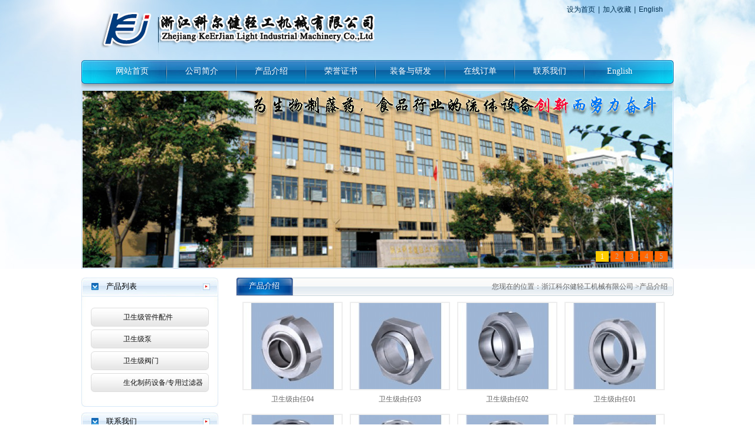

--- FILE ---
content_type: text/html; Charset=UTF-8
request_url: http://kjjx.com/products.asp?classid=754
body_size: 13846
content:

<!DOCTYPE html PUBLIC "-//W3C//DTD XHTML 1.0 Transitional//EN" "http://www.w3.org/TR/xhtml1/DTD/xhtml1-transitional.dtd">
<html xmlns="http://www.w3.org/1999/xhtml">
<head>

<meta http-equiv="Content-Type" content="text/html; charset=utf-8" />
<title>浙江科尔健轻工机械有限公司(原温州市科健轻工机械有限公司）|卫生级浓缩、提取、不锈钢罐槽、 卫生级不锈钢管件、卫生级球阀、卫生级蝶阀 、卡箍 、 三通、四通，温州卫生级不锈钢管件、卫生级球阀卫生级浓缩      </title>
<meta name="keywords" content="温州卫生级浓缩、提取、不锈钢罐槽、 温州卫生级不锈钢管件、卫生级球阀、卫生级蝶阀 、卡箍 、 三通、四通、卫生级不锈钢管件     " />
<meta name="description" content="浙江科尔健轻工机械有限公司(原温州市科健轻工机械有限公司）是生产卫生级浓缩、提取、不锈钢罐槽、 卫生级不锈钢管件、卫生级球阀、卫生级蝶阀 、卡箍 、 三通，四通      " />
<link href="css/css.css" rel="stylesheet" type="text/css" />
<script type="text/JavaScript" src="inc/sys.js"></script>
<script type="text/javascript" src="js/myfocus-2.0.4.min.js"></script>
</head>

<body>
<div class="top_bj">
<div class="b_width">
<div class="in_logo"><img src="images/logo.png" /></div>
<div class="in_t_r">
<div class="in_jrsc"><a href="#" onFocus="this.blur()" onclick="this.style.behavior='url(#default#homepage)'; 
this.setHomePage('http://www.kjjx.com ');">设为首页</a>|<a href="#" onFocus="this.blur()" onClick="window.external.AddFavorite(location.href,document.title)">加入收藏</a>|<a href="indexen.asp">English</a></div>
<div class="in_qq"></div>
</div>
</div>
<div class="in_mune">
<div class="mu_text">
<ul>
<li><a href="index.asp">网站首页</a></li>
<li><a href="about.asp">公司简介</a></li>
<li><a href="products.asp">产品介绍</a></li>
<li><a href="shfw.asp">荣誉证书</a></li>
<li><a href="ywjd.asp">装备与研发</a></li>
<li><a href="order.asp">在线订单</a></li>
<li><a href="contact.asp">联系我们</a></li>
<li style="background:none;"><a href="indexen.asp">English</a></li>
</ul>
</div>
</div>
<div class="in_banner">
<div id="boxID">
  <div class="loading"></div>
  <div class="pic">
  	<ul>
 
        <li><img src="uploadfile/honor/2014052020320021227.jpg" thumb="" alt="" text="" /></li>
 
        <li><img src="uploadfile/honor/2014051106145794597.jpg" thumb="" alt="" text="" /></li>
 
        <li><img src="uploadfile/honor/2014052020322660523.jpg" thumb="" alt="" text="" /></li>
 
        <li><img src="uploadfile/honor/2014051106154375696.jpg" thumb="" alt="" text="" /></li>
 
        <li><img src="uploadfile/honor/2014051106151719022.jpg" thumb="" alt="" text="" /></li>

  	</ul>
  </div>
</div>
<script type="text/javascript">
myFocus.set({
    id:'boxID',
    pattern:'mF_ladyQ',
    time:3,
    trigger:'click',
    width:1000,
    height:300,
    txtHeight:'0'
});
</script>

</div>
<div class="clear"></div></div>
<div class="nr_bk">
<div class="in_left">
<div class="left_t">产品列表</div>
<div class="left_z">
<div class="left_xl">
<ul>
<DIV id=left_prolist>
            
<DIV id=plist630ss>
 <li><A id=cls630 onMouseOver="subClsDo('plist630',0)" onMouseOut="subClsDo('plist630',1)"  href="products.asp?classid=754" title="卫生级管件配件">卫生级管件配件</a></li>
</DIV> 
<DIV id=plist630 onmouseover=subClsDo(this.id,0); onmouseout=subClsDo(this.id,1);>
			 
	 <DIV>
 	 <DL><DT class="left_xl1"><A href="products.asp?classid=757" title="卫生级管配件">&nbsp;&nbsp;卫生级管配件</a></DT></DL></DIV>
   
	 <DIV>
 	 <DL><DT class="left_xl1"><A href="products.asp?classid=759" title="卡箍、管支架">&nbsp;&nbsp;卡箍、管支架</a></DT></DL></DIV>
   
	 <DIV>
 	 <DL><DT class="left_xl1"><A href="products.asp?classid=760" title="人孔">&nbsp;&nbsp;人孔</a></DT></DL></DIV>
   
	 <DIV>
 	 <DL><DT class="left_xl1"><A href="products.asp?classid=761" title="视镜">&nbsp;&nbsp;视镜</a></DT></DL></DIV>
   
	 <DIV>
 	 <DL><DT class="left_xl1"><A href="products.asp?classid=763" title="清洗球">&nbsp;&nbsp;清洗球</a></DT></DL></DIV>
   
	 <DIV>
 	 <DL><DT class="left_xl1"><A href="products.asp?classid=764" title="由任螺母">&nbsp;&nbsp;由任螺母</a></DT></DL></DIV>
   
	 <DIV>
 	 <DL><DT class="left_xl1"><A href="products.asp?classid=765" title="法兰">&nbsp;&nbsp;法兰</a></DT></DL></DIV>
   
	 <DIV>
 	 <DL><DT class="left_xl1"><A href="products.asp?classid=758" title="接头">&nbsp;&nbsp;接头</a></DT></DL></DIV>
  
</DIV>           

            
<DIV id=plist631ss>
 <li><A id=cls631 onMouseOver="subClsDo('plist631',0)" onMouseOut="subClsDo('plist631',1)"  href="products.asp?classid=746" title="卫生级泵">卫生级泵</a></li>
</DIV> 
<DIV id=plist631 onmouseover=subClsDo(this.id,0); onmouseout=subClsDo(this.id,1);>
			 
	 <DIV>
 	 <DL><DT class="left_xl1"><A href="products.asp?classid=766" title="离心泵">&nbsp;&nbsp;离心泵</a></DT></DL></DIV>
   
	 <DIV>
 	 <DL><DT class="left_xl1"><A href="products.asp?classid=767" title="卫生凸轮泵（转子泵）">&nbsp;&nbsp;卫生凸轮泵（转子泵）</a></DT></DL></DIV>
   
	 <DIV>
 	 <DL><DT class="left_xl1"><A href="products.asp?classid=768" title="自吸泵（CIP泵）">&nbsp;&nbsp;自吸泵（CIP泵）</a></DT></DL></DIV>
   
	 <DIV>
 	 <DL><DT class="left_xl1"><A href="products.asp?classid=769" title="混合器（混合泵）">&nbsp;&nbsp;混合器（混合泵）</a></DT></DL></DIV>
  
</DIV>           

            
<DIV id=plist632ss>
 <li><A id=cls632 onMouseOver="subClsDo('plist632',0)" onMouseOut="subClsDo('plist632',1)"  href="products.asp?classid=727" title="卫生级阀门">卫生级阀门</a></li>
</DIV> 
<DIV id=plist632 onmouseover=subClsDo(this.id,0); onmouseout=subClsDo(this.id,1);>
			
</DIV>           

            
<DIV id=plist633ss>
 <li><A id=cls633 onMouseOver="subClsDo('plist633',0)" onMouseOut="subClsDo('plist633',1)"  href="products.asp?classid=726" title="生化制药设备/专用过滤器">生化制药设备/专用过滤器</a></li>
</DIV> 
<DIV id=plist633 onmouseover=subClsDo(this.id,0); onmouseout=subClsDo(this.id,1);>
			
</DIV>           

            
<DIV class=clear></DIV>
</DIV>
<SCRIPT type=text/javascript>

var prolist_mode=0; //二级菜单显示模式，0：鼠标经过显示; 1：直接显示
var prolist_kepsub=1; //显示当前系列的子系列; 0：否; 1：是
var prolist=document.getElementById("left_prolist");
var nowcls="";
var runcount;
var delay=500; //自动消失的时间

function hiddenAll(clsid)
{
    if (prolist_mode==1) return;
    var tmp="";
	var subdiv=prolist.getElementsByTagName("div");
    for (var i=0;i<subdiv.length;i++)
    {
        if ( /^plist\d+$/.test(subdiv[i].id) ) subdiv[i].style.display="none";    
    }
    keepNowCls(clsid);
}

function keepNowCls(clsid)
{
    if (prolist_kepsub==0) return;
    var clslink=document.getElementById("cls"+nowcls);
    var fid=(clslink)?clslink.rel:0;
    fid=(/^[1-9]\d*$/.test(fid))?fid:0;
    if (clsid!=nowcls && clsid!=fid) return;
    clearTimeout(runcount);
    var panel=document.getElementById("plist"+clsid);
    if (panel){panel.style.display="block"; return;}
    //如果当前系列是二级系列
    panel=document.getElementById("plist"+fid);
    if (panel){panel.style.display="block"; return;}
}

function keepMenu(objID){ clearTimeout(runcount); }

function subClsDo(objID,key)
{
    var clsid=objID.replace(/^plist/i,"")
    if (key==0) {
        clearTimeout(runcount);    
        hiddenAll(nowcls);
		var obj=document.getElementById(objID);
		
        if (obj) obj.style.display="block";
		document.getElementById(objID+"ss").className="ab_zw_l_mlb";
		

    }
    if (key==1) {
        if (prolist_mode==1) return;
			
        runcount=setTimeout("var obj=document.getElementById('"+objID+"');if (obj) obj.style.display=\"none\"",delay);
		document.getElementById(objID+"ss").className="ab_zw_l_mla";
        keepNowCls(clsid);
		
    }
}

hiddenAll(nowcls);
//highNowCls(nowcls);
//
</SCRIPT>
</ul>
</div>
</div>
<div class="left_f"></div>
<div class="left_kb"></div>
<div class="left_t">联系我们</div>
<div class="left_z">
<div class="left_con">
浙江科尔健轻工机械有限公司 <br />
地址:温州市滨海园区滨海二道588号（<span style="white-space:normal;">十路交叉口）</span><br />
&nbsp;电话:0577-86825832　　86821832&nbsp;&nbsp; <br />
传真:0577-86838877 <br />
网址:http://www.kjjx.com <br />
E-mail：<a href="mailto:webmaster@kjjx.com">webmaster@kjjx.com</a> <br />
</div>
</div>
<div class="left_f"></div>
</div>
<div class="in_right">
<div class="in_about">
<div class="wz_a">产品介绍</div><div class="wz_b">您现在的位置：<a href="index.asp">浙江科尔健轻工机械有限公司</a>&nbsp;&gt;产品介绍</div>
</div>
<div class="ab_wz">
<div class="cp_zs">
<ul>
 
<li><a href="products_show.asp?classid=764&id=5155" title="卫生级由任04" ><img src="pic/20145307391044380_s.gif" width="166" height="146" alt="卫生级由任04"/></a><br />
<a href="products_show.asp?classid=764&id=5155" title="卫生级由任04">卫生级由任04</a></li>
  
<li><a href="products_show.asp?classid=764&id=5154" title="卫生级由任03" ><img src="pic/20145307391036619_s.gif" width="166" height="146" alt="卫生级由任03"/></a><br />
<a href="products_show.asp?classid=764&id=5154" title="卫生级由任03">卫生级由任03</a></li>
  
<li><a href="products_show.asp?classid=764&id=5153" title="卫生级由任02" ><img src="pic/20145307391014108_s.gif" width="166" height="146" alt="卫生级由任02"/></a><br />
<a href="products_show.asp?classid=764&id=5153" title="卫生级由任02">卫生级由任02</a></li>
  
<li><a href="products_show.asp?classid=764&id=5152" title="卫生级由任01" ><img src="pic/20145307391035603_s.gif" width="166" height="146" alt="卫生级由任01"/></a><br />
<a href="products_show.asp?classid=764&id=5152" title="卫生级由任01">卫生级由任01</a></li>
  
<li><a href="products_show.asp?classid=757&id=5151" title="卫生级焊接快装大小头03" ><img src="pic/2014530739981899_s.gif" width="166" height="146" alt="卫生级焊接快装大小头03"/></a><br />
<a href="products_show.asp?classid=757&id=5151" title="卫生级焊接快装大小头03">卫生级焊接快装大小头03</a></li>
  
<li><a href="products_show.asp?classid=757&id=5150" title="卫生级焊接快装大小头02" ><img src="pic/2014530739919272_s.gif" width="166" height="146" alt="卫生级焊接快装大小头02"/></a><br />
<a href="products_show.asp?classid=757&id=5150" title="卫生级焊接快装大小头02">卫生级焊接快装大小头02</a></li>
  
<li><a href="products_show.asp?classid=757&id=5149" title="卫生级焊接快装大小头01" ><img src="pic/2014530739919004_s.gif" width="166" height="146" alt="卫生级焊接快装大小头01"/></a><br />
<a href="products_show.asp?classid=757&id=5149" title="卫生级焊接快装大小头01">卫生级焊接快装大小头01</a></li>
  
<li><a href="products_show.asp?classid=757&id=5148" title="卫生级焊接弯头06" ><img src="pic/2014530739961766_s.gif" width="166" height="146" alt="卫生级焊接弯头06"/></a><br />
<a href="products_show.asp?classid=757&id=5148" title="卫生级焊接弯头06">卫生级焊接弯头06</a></li>
  
<li><a href="products_show.asp?classid=757&id=5147" title="卫生级焊接弯头05" ><img src="pic/2014530739911413_s.gif" width="166" height="146" alt="卫生级焊接弯头05"/></a><br />
<a href="products_show.asp?classid=757&id=5147" title="卫生级焊接弯头05">卫生级焊接弯头05</a></li>
  
<li><a href="products_show.asp?classid=757&id=5146" title="卫生级焊接弯头04" ><img src="pic/2014530739970855_s.gif" width="166" height="146" alt="卫生级焊接弯头04"/></a><br />
<a href="products_show.asp?classid=757&id=5146" title="卫生级焊接弯头04">卫生级焊接弯头04</a></li>
  
<li><a href="products_show.asp?classid=757&id=5145" title="卫生级焊接弯头03" ><img src="pic/2014530739999947_s.gif" width="166" height="146" alt="卫生级焊接弯头03"/></a><br />
<a href="products_show.asp?classid=757&id=5145" title="卫生级焊接弯头03">卫生级焊接弯头03</a></li>
  
<li><a href="products_show.asp?classid=757&id=5144" title="卫生级焊接弯头02" ><img src="pic/2014530739919573_s.gif" width="166" height="146" alt="卫生级焊接弯头02"/></a><br />
<a href="products_show.asp?classid=757&id=5144" title="卫生级焊接弯头02">卫生级焊接弯头02</a></li>
  
</ul>
</div>
<div class="feye">
<div id="showpage"></div>
<script type="text/javascript" src="inc/spPage.js"></script><script type="text/javascript">new spPage(1,107,12,0).play();</script>
</div>

</div>
<div class="left_kb"></div>
</div>
<div class="clear"></div></div>
<div class="f_bj">
<div class="f_dh"><a href="index.asp">网站首页</a>|<a href="about.asp">公司简介</a>|<a href="products.asp">产品介绍</a>|<a href="shfw.asp">企业荣誉</a>|<a href="ywjd.asp">装备与研发</a>|<a href="order.asp">在线订单</a>|<a href="contact.asp">联系我们</a></div>
<div class="f_wz">Copyright &copy; 版权所有：浙江科尔健轻工机械有限公司 All rights Reserved  地址：:温州市滨海园区滨海二道588号（十路交叉口）<br />  
  电话:+86-577-86825832    86821832    E-mail：webmaster@kjjx.com  传真:+86-577-86838877友情连接：</div>
</div>
</body>
</html>



--- FILE ---
content_type: text/css
request_url: http://kjjx.com/css/css.css
body_size: 6193
content:
@charset "utf-8";
*{margin:0px;padding:0px;}
html,body,b,div,ul,li,h1,h2,h3,h4,h5,h6,img,pre,form,p,input,td {margin:0px auto;padding:0;}
ul{ list-style-type:none;}
img,li{ vertical-align:top;border:0px}
body{font-size:12px;font-family:Arial,sans-serif;}
td,th{font-family:Arial,sans-serif;font-size:12px;}
a:link,a:visited{text-decoration: none;}
a:hover{text-decoration:none;}
input{font-family:Arial,sans-serif;}
.clear{ clear:both; line-height:0px;font-size:0px; width:0; height:0;}

.b_width{ width:1004px; margin:0 auto;}
.top_bj{ width:100%; margin:0 auto; background:url(../images/top_bj.jpg) no-repeat center top;}

.in_logo{ width:500px; height:102px; float:left;}
.in_t_r{width:200px; height:102px; float:right;}
.in_jrsc{ width:200px; height:49px; float:right; color:#003051; font-size:12px; line-height:32px; text-align:center;}
.in_jrsc a{color:#003051; margin:auto 5px;}
.in_jrsc a:hover{ color:#fff; background-color:#003051;}
.in_qq{ width:200px; height:53px; float:left;}

.in_mune{ width:1004px; height:50px; margin:0 auto; background:url(../images/mu_bj.png) no-repeat; clear:both;}
.mu_text{ width:950px; height:40px; margin:0 auto;}
.mu_text ul{ list-style-type:none;}
.mu_text li{ width:118px; height:40px; float:left; font:14px/38px "微软雅黑"; color:#fff; text-align:center; background:url(../images/mu_fg.png) no-repeat right;}
.mu_text li a{ color:#fff; display:block;}
.mu_text li a:hover{ width:118px; height:40px; color:#fff; background:url(../images/mu_bh.png) no-repeat center;}

.in_banner{ width:1000px; height:300px; margin:0 auto; border:solid 1px #c0dcf7; padding:1px;}

.nr_bk{ width:1004px; margin-top:15px;}
.in_left{ width:232px; float:left;}
.left_t{ width:190px; height:51px; float:left; background:url(../images/left_t.jpg) no-repeat; font:13px/30px "微软雅黑"; padding-left:42px;}
.left_z{ width:232px; float:left; background:url(../images/left_z.jpg) repeat-y;}
.left_xl{ width:200px; margin:0 auto;}
.left_xl ul{ list-style-type:none;}
.left_xl li{ width:200px;height:32px;margin-bottom:5px; font:12px/32px "宋体"; color:#111; background:url(../images/swi_01.jpg) no-repeat;}
.left_xl li a{ color:#111;padding-left:55px; display:block;}
.left_xl li a:hover{ color:#111; background:url(../images/swi_02.jpg) no-repeat;}
.left_f{ width:232px; height:20px; float:left; background:url(../images/left_f.jpg) no-repeat;}
.left_kb{ width:100%; height:10px; float:left;}
.left_con{ width:200px; margin:0 auto; font:12px/22px "宋体"; color:#111;}

.left_xxl{ width:200px; margin:0 auto;}
.left_xxl ul{ list-style-type:none;}
.left_xxl li{ width:200px;height:32px;margin-bottom:5px; font:12px/32px "宋体"; color:#111; background:url(../images/swi_01.jpg) no-repeat;}
.left_xxl li a{ color:#111;padding-left:10px; display:block;}
.left_xxl li a:hover{ color:#111; background:url(../images/swi_02.jpg) no-repeat;}

.left_xxl1{ width:200px;height:32px;margin-bottom:5px; font:12px/32px "宋体"; color:#111; }
.left_xxl1 a{ color:#111;padding-left:10px; }
.left_xx11 a:hover{ color:#111; }

.left_xl1{ width:200px;height:32px;margin-bottom:5px; font:12px/32px "宋体"; color:#111; }
.left_xl1 a{ color:#111;padding-left:55px; }
.left_x11 a:hover{ color:#111; }


.in_right{ width:742px; float:right;}
.in_about{ width:742px; height:31px; float:left; background:url(../images/about.jpg) no-repeat;}
.in_about .wz_a{ width:96px; height:30px; float:left; font:13px/28px "微软雅黑"; color:#fff; text-align:center;}
.in_about .wz_b{ width:500px; height:30px; float:right; font:12px/30px "宋体"; color:#666; text-align:right; padding-right:10px;}
.in_about .wz_b a{ color:#666;}
.in_about .wz_b a:hover{ color:#003051; text-decoration:underline;}
.ab_wz{ width:730px; float:left; margin:10px 0 0 11px; display:inline; font:12px/24px "宋体";}
.cp_zs{ width:730px; float:left; clear:both;}
.cp_zs ul{}
.cp_zs li{ width:170px; height:180px; line-height:30px; display:inline; text-align:center; float:left; margin:0 12px 10px 0;}
.cp_zs li img{ width:166px; height:146px; border:solid 2px #eee;}
.cp_zs li img:hover{ width:166px; height:146px; border:solid 2px #146cb4;}
.cp_zs li a{ color:#666; }
.cp_zs li a:hover{ color:#000; text-decoration:underline;}

.feye{ width:730px; height:30px; line-height:30px; float:left; clear:both; text-align:center; }
.feye a{ color:#666; }
.feye a:hover{ color:#000; text-decoration:underline;}

.in_cptj{ width:730px; margin:0 auto;}
.in_cptj ul{}
.in_cptj li{ width:170px; height:150px; float:left; margin:0 12px 10px 0;}
.in_cptj li img{ width:166px; height:146px; border:solid 2px #eee;}
.in_cptj li img:hover{ width:166px; height:146px; border:solid 2px #146cb4;}

.f_bj{ width:100%; height:173px; background:url(../images/f_bj.jpg) no-repeat center;}
.f_dh{ width:1004px; height:65px; margin:0 auto; text-align:center; font:12px/90px "宋体"; color:#666; overflow:hidden;}
.f_dh a{ color:#666; margin:auto 5px;}
.f_dh a:hover{ color:#000; text-decoration:underline;}
.f_wz{ width:1004px; margin:0 auto; text-align:center; font:12px/22px "宋体"; color:#111;}

.n_bt{ width:100%; height:30px; text-align:center; line-height:30px; clear:both;color:#333; font-size:14px; font-weight:bold; }
.n_hit{ width:100%; height:30px; text-align:center; line-height:30px; clear:both;color:#333;  font-size:12px;  }
.n_img{ text-align:center;}
.n_cpage{width:100%; height:30px; line-height:30px; text-align:center; clear:both; color:#333; }
.n_cpage a{color:#333; }
.n_cpage a:hover{color:#00873c;}

.xiangxitext{width:100%; padding-top:10px; line-height:28px; color:#333;  clear:both;}
.pro_btm{width:100%; height:30px; line-height:30px; text-align:center; clear:both; color:#333; }
.pro_btm a{color:#333; }
.pro_btm a:hover{color:#00873c;}


.pro_ny_fy{ width:100%; height:30px; line-height:30px; text-align:center; clear:both; color:#333; }
.pro_ny_fy a{color:#333; }
.pro_ny_fy a:hover{color:#00873c;}
.pro_content{width:100%; padding-top:10px; line-height:28px; color:#333;  clear:both;}
.word1{width:100%; text-align:center; line-height:28px; color:#333; clear:both; font-size:14px; font-weight:bold;}


--- FILE ---
content_type: text/css
request_url: http://kjjx.com/js/mf-pattern/mF_ladyQ.css
body_size: 1672
content:
/*=========mF_ladyQ========*/
.mF_ladyQ{ position:relative;}
.mF_ladyQ .loading{ position:absolute; width:100%; height:100%; background:#fff url(img/loading.gif) center no-repeat; z-index:9;}
.mF_ladyQ .pic li{width:100%;height:100%;overflow:hidden;position:absolute;display:none;}
.mF_ladyQ .txt li{position:absolute;z-index:2;left:0;bottom:28px;line-height:30px;font-family:'微软雅黑'; visibility:hidden; opacity:0;}
.mF_ladyQ .txt li.current{ visibility:visible; opacity:1;-webkit-transition:all 1s .4s;-moz-transition:all 1s .4s;-o-transition:all 1s .4s;}
.mF_ladyQ .txt li a{display:block;position:relative;z-index:1;color:#fff;margin-top:2px;padding-left:10px;font-size:16px;text-decoration:none;}/*标题样式*/
.mF_ladyQ .txt li p{position:relative;z-index:1;padding-left:11px;line-height:22px;font-size:14px;color:#eee;}
.mF_ladyQ .txt li b{display:block;height:100%;width:100%;position:absolute;top:0;left:0;background:#000;filter:alpha(opacity=40);opacity:0.4;}
.mF_ladyQ .time_bar{position:absolute;left:0;height:20px;overflow:hidden;background:#444;}
.mF_ladyQ .num{position:relative;height:0px;background:#000; }/*按钮样式*/
.mF_ladyQ .num ul{position:absolute; z-index:99;right:8px;top:-28px;}
.mF_ladyQ .num ul li{float:left;display:inline;margin-left:3px;width:22px;height:18px;line-height:18px;overflow:hidden;text-align:center;cursor:pointer;}
.mF_ladyQ .num ul li a{color:#B1B1B1;display:block;background:#ff6600;text-decoration:none;}
.mF_ladyQ .num ul li.current a,.mF_ladyQ .num ul li.hover a{color:#fff;background:#FC0;-webkit-transition:all 0.4s;-moz-transition:all 0.4s;-o-transition:all 0.4s;}/*当前/悬停按钮样式*/

--- FILE ---
content_type: application/javascript
request_url: http://kjjx.com/inc/spPage.js
body_size: 4946
content:
//by Sugar 2008-2-23
function spPage()
{
    this.id    ="showpage"; //容器ID
    this.key   ="page"; //URL参数名称
    this.page  =(typeof arguments[0]=="number")?arguments[0]:1; //当前页
    this.total =(typeof arguments[1]=="number")?arguments[1]:0; //总记录数
    this.psize =(typeof arguments[2]=="number")?arguments[2]:1; //每页显示
    this.style =(typeof arguments[3]=="number")?arguments[3]:0; //样式
    this.pcount=Math.ceil(this.total / this.psize); //总页数
    this.template=""; //模板
    var topObj=this;
    var Panel=document.getElementById(this.id);
    this.play=function(){
        if (topObj.pcount<=1) return;
	    if (topObj.template=="") topObj.getTemplate(topObj.style);
        var tmp=topObj.template;
	    var psplit=50;
        tmp=tmp.replace(/@page@/ig,topObj.page);
        tmp=tmp.replace(/@total@/ig,topObj.total);
        tmp=tmp.replace(/@psize@/ig,topObj.psize);
        tmp=tmp.replace(/@pcount@/ig,topObj.pcount);
        var url=document.URL.replace(eval("/([&\?]?)("+topObj.key+"=[^&]*&?)/"),"$1");
        url+=(url.match(/[\?&]$/))?"page=":(url.indexOf("?")!=-1)?"&page=":"?page=";
        tmp=tmp.replace(/@url@/ig,url);
        if (tmp.match(/@plist@/)){
            var plist="";
            if (topObj.pcount<=300){
                for (var i=1;i<=topObj.pcount;i++)
                {
                    if (topObj.page==i) plist+="<option value=\""+i+"\" selected=\"selected\" class=\"seled\">"+i+"</option>";
                    else plist+="<option value=\""+i+"\">"+i+"</option>";
                }
            }
            else{
                for (var i=1;i<=psplit;i++)
                {
                    if (topObj.page==i) plist+="<option value=\""+i+"\" selected=\"selected\" class=\"seled\">"+i+"</option>";
                    else plist+="<option value=\""+i+"\">"+i+"</option>";
                }
                if (topObj.page>psplit){
                    var j=topObj.page-psplit;
                    j=(j<psplit)?psplit:j;
                    for (var i=j+1;i<topObj.page;i++)
                    {
                         plist+="<option value=\""+i+"\">"+i+"</option>";
                    }
                    plist+="<option value=\""+topObj.page+"\"selected=\"selected\" class=\"seled\">"+topObj.page+"</option>";
                }
                j=topObj.page+psplit;
                j=(j>topObj.pcount)?topObj.pcount:j;
                var k=(topObj.page<psplit)?psplit:topObj.page;
                for (var i=k+1;i<=j;i++)
                {
                    plist+="<option value=\""+i+"\">"+i+"</option>";
                }
                if (topObj.page+psplit<topObj.pcount) plist+="<option value=\""+topObj.pcount+"\">"+topObj.pcount+"</option>";
            }
            plist="<select onchange=\"if (this.value!=''){location.href='"+url+"'+this.value;}\">"+plist+"</select>";
            tmp=tmp.replace(/@plist@/ig,plist);
        }
        var txtArr=tmp.match(/\{@(([^\\]+\|){3}[^\\]+)@\}/);
        if (txtArr){
            var mlink="";
            txtArr=txtArr[1].split("|");
            if (txtArr[0]!=""){
                if (topObj.page>1) mlink+="<a href=\""+url+"1\">"+txtArr[0]+"</a>";
                else  mlink+="<span class=\"gray\">"+txtArr[0]+"</span>";
                mlink+="&nbsp;";
            }
            if (txtArr[1]!=""){
                if (topObj.page>1) mlink+="<a href=\""+url+(topObj.page-1)+"\">"+txtArr[1]+"</a>";
                else  mlink+="<span class=\"gray\">"+txtArr[1]+"</span>";
                mlink+="&nbsp;";
            }
            if (txtArr[2]!=""){
                if (topObj.page<topObj.pcount) mlink+="<a href=\""+url+(topObj.page+1)+"\">"+txtArr[2]+"</a>";
                else  mlink+="<span class=\"gray\">"+txtArr[2]+"</span>";
                mlink+="&nbsp;";
            }
            if (txtArr[3]!=""){
                if (topObj.page<topObj.pcount) mlink+="<a href=\""+url+topObj.pcount+"\">"+txtArr[3]+"</a>";
                else  mlink+="<span class=\"gray\">"+txtArr[3]+"</span>";
                mlink+="&nbsp;";
            }
            tmp=tmp.replace(/\{@(([^\\]+\|){1,}[^\\]+)@\}/,mlink);
        }
        Panel.innerHTML=tmp;
    }
    this.getTemplate=function(i){
        var tmpArr=new Array();
        tmpArr[0]="共<span class='red'>@total@</span>条记录&nbsp;&nbsp;每页<span class='red'>@psize@</span>条记录&nbsp;&nbsp;当前第<span class='red'>@page@</span>/<span class='red2'>@pcount@</span>页&nbsp;&nbsp;{@首页|上一页|下一页|末页@}&nbsp;@plist@";
        tmpArr[1]="Total:<span class='red'>@total@</span> Items&nbsp;&nbsp;<span class='red'>@psize@</span> Items/Page&nbsp;Page:<span class='red'>@page@</span>/<span class='red2'>@pcount@</span>&nbsp{@Home|Prev|Next|End@}&nbsp;@plist@";
	    topObj.template=tmpArr[i];
    }
}

--- FILE ---
content_type: application/javascript
request_url: http://kjjx.com/js/mf-pattern/mF_ladyQ.js
body_size: 1717
content:
myFocus.pattern.extend({//*********************ladyQ******************
	'mF_ladyQ':function(settings,$){
		var $focus=$(settings);
		var $picList=$focus.find('.pic li');
		var $txtList=$focus.addListTxt().find('li');
		var $numList=$focus.addListNum().find('li');
		var $bar=$focus.addHtml('<div class="time_bar"></div>');
		//CSS
		var n=$picList.length,numH=0,barW=settings.width-23*n-6;
		$focus[0].style.height=settings.height+numH+'px';
		$bar[0].style.cssText='top:'+(settings.height+4)+'px;width:'+barW+'px;'+(settings.timeBar?'':'display:none');
		for(var i=0;i<n;i++) $txtList[i].style.bottom=numH-1+'px';
		//PLAY
		var over=false,start=true,t=settings.time*1000,params={isRunning:false};
		$focus.play(function(i){
			params.isRunning=true;
			$txtList[i].className='';
			$numList[i].className='';
			if(settings.timeBar) $bar.stop()[0].style.width=barW+'px';
			if(settings.timeBar&&!over) $bar.slide({width:0},t,'linear');
		},function(i){
			$picList.eq(i).css({zIndex:1}).fadeIn(600,'swing',function(){
				$picList.each(function(){this.style.display='none'});
				this.style.cssText='z-index:"";display:block';
				params.isRunning=false;
			});
			$txtList[i].className='current';
			$numList[i].className='current',start=false;
		});
		//Control
		$focus.bindControl($numList,params);
		//Stop time bar event
		if(settings.timeBar){
			$focus.bind('mouseover',function(){$bar.stop()[0].style.width=barW+'px',over=true;});
			$focus.bind('mouseout',function(){$bar.slide({width:0},t,'linear'),over=false;});
		}
	}
});
myFocus.config.extend({
	'mF_ladyQ':{//��ѡ���Բ���
		txtHeight:0,//Ĭ�ϱ���߶�
		timeBar:false//�Ƿ���ʱ����[true(��)|false(��)]
	}
});

--- FILE ---
content_type: application/javascript
request_url: http://kjjx.com/js/myfocus-2.0.4.min.js
body_size: 11008
content:
/*! myFocus v2.0.4 | http://cosmissy.com/ */
eval(function(p,a,c,k,e,r){e=function(c){return(c<a?'':e(parseInt(c/a)))+((c=c%a)>35?String.fromCharCode(c+29):c.toString(36))};if(!''.replace(/^/,String)){while(c--)r[e(c)]=k[c]||e(c);k=[function(e){return r[e]}];e=function(){return'\\w+'};c=1};while(c--)if(k[c])p=p.replace(new RegExp('\\b'+e(c)+'\\b','g'),k[c]);return p}('(6(){7 q=6(a){9 P a===\'1O\'?W.4c(a):a},$M=6(a,b){9(q(b)||W).3G(a)},$3F=6(a,b){9 $2H(a,b,\'M\')},$18=6(a,b){7 c=$M(\'*\',b),1f=[];B(7 i=0,l=c.K;i<l;i++){8(2G(a,c[i])){1f.z(c[i])}}9 1f},$3o=6(a,b){9 $2H(a,b)},$2H=6(a,b,c){7 d=[],R=c===\'M\'?$M:$18,1C=R(a,b),v=1C.K;B(7 i=0;i<v;i++){8(1C[i].1d===b)d.z(1C[i]);i+=R(a,1C[i]).K}9 d},2G=6(a,b){9 3i(\'/(^|\\\\s)\'+a+\'(\\\\s|$)/\').2D(b.23)};u=6(a){9 1b u.1U(a)};u.N=6(){7 a=3f,v=a.K;8(3===u){8(v===1)1E=u,i=0;E 1E=a[0],i=1}E{1E=3,i=0}B(i;i<v;i++){B(7 p 25 a[i]){1E[p]=a[i][p]}}9 1E};u.N({2C:{G:\'48\',2B:\'2z\',35:\'2w\',22:y,29:y,2Z:4,1x:0,2Y:y,1F:2u,28:D,2s:1g,2r:\'\',2R:y},1U:6(a){7 e=a,v=e&&e.K;8(e 4B u.1U)9 e;3.K=0;8(!e||(e.4V&&!v)||(e.2Q&&!v)){1K.1G.z.L(3)}E 8(e.2R){e=q(e.H);1K.1G.z.L(3,e);3.2q=a;3.1q=$M(\'1h\',$M(\'1i\',e)[0]);3.1W=3.1q.K}E 8(v){B(7 i=0;i<v;i++)1K.1G.z.L(3,e[i])}E{1K.1G.z.L(3,e)}9 3},R:{3K:[].3K},G:{},2o:{}});u.1U.1G=u.R;u.R.N=u.G.N=u.2o.N=u.N;u.R.N({21:6(b){7 c=3,12=D,$=u;7 d=3.3B(b);8(3.K)B(7 i=0,v=d.K;i<v;i++){7 f=[],s=d[i];3b(s.4M(0)){1o\'>\':12=y;15;1o\'.\':7 g=s.2h(1);7 h=12?$3o:$18;$(c).1B(6(){f=f.4K(h(g,3))});12=D;15;1o\'#\':7 j=s.2h(1),e=q(j);8(e)f.z(q(j));12=D;15;2w:7 h=12?$3F:$M,2f=s.40(\'.\');7 k=2f[0],g=2f[1];$(c).1B(6(){7 a=h(k,3);B(7 i=0,v=a.K;i<v;i++){8(g&&!2G(g,a[i]))2d;f.z(a[i])}});12=D}8(!12)c=f}9 $(c)},3L:6(){9 u(3[0].1d)},Y:6(s){8(P s!==\'2a\'){3[0].Q=s;9 3}E 9 3[0].Q},1B:6(a){7 b=3;B(7 i=0,v=b.K;i<v;i++){7 c=a.L(b[i],i);8(c===D)15;8(c===y)2d}9 3},4L:6(n){9 u(3[n])},3B:6(a){7 b=/(([^[\\]\'"]+)+\\]|\\\\.|([^ >+~,(\\[\\\\]+)+|[>+~])(\\s*,\\s*)?/g;7 c=[],m;5j((m=b.3Z(a))!==1g){c.z(m[1])}9 c},22:6(a){7 o=3[0],e=W.1D(\'T\');e.Q=a;7 b=e.39;o.1d.4d(b,o);b.1L(o);9 3},2U:6(a){7 b=3[0];7 e=W.1D(\'T\');e.Q=a;7 c=e.4C[0];b.1L(c);9 u(c)},1N:6(a,b){7 c=3.1q,n=3.1W;7 d=[\'<T 18="\'+a+\'"><1i>\'];B(7 i=0;i<n;i++){7 e=$M(\'11\',c[i])[0],Y;3b(b){1o\'2t\':Y=\'<a>\'+(i+1)+\'</a><b></b>\';15;1o\'1Q\':Y=e?c[i].Q.1r(/\\<11(.|\\n|\\r)*?\\>/i,e.30)+\'<p>\'+e.1l("1k")+\'</p><b></b>\':\'\';15;1o\'1t\':Y=e?\'<a><11 U=\'+(e.1l("1t")||e.U)+\' /></a><b></b>\':\'\';15;2w:Y=\'<a></a><b></b>\'}d.z(\'<1h>\'+Y+\'</1h>\')}d.z(\'</1i></T>\');9 3.2U(d.1u(\'\'))},4e:6(a){9 3.1N(a||\'2t\',\'2t\')},4j:6(a){9 3.1N(a||\'1Q\',\'1Q\')},4m:6(a){9 3.1N(a||\'1t\',\'1t\')},3C:6(){7 o=3[0];8(o)o.1d.4y(o)},4A:6(n){7 n=n||2,1Z=3[0].1d,Y=1Z.Q,s=[];B(7 i=0;i<n;i++)s.z(Y);1Z.Q=s.1u(\'\');9 u(1Z).21(3[0].4D)}});u.R.N({C:6(b){7 o=3[0],X,1f=[\';\'],1j=u.1j;8(!o)9 3;8(P b===\'1O\'){8(b===\'1H\')b=1j?\'56\':\'59\';8(!(X=o.S[b]))X=(1j?o.5o:3X(o,\'\'))[b];8(b===\'V\'&&X===2a)X=1;8(X===\'29\'&&(b===\'O\'||b===\'x\'))X=o[\'46\'+b.1r(/\\w/i,6(a){9 a.47()})];7 c=3j(X);9 3k(c)?X:c}E{B(7 p 25 b){8(P b[p]===\'1P\'&&!3.2P[p])b[p]+=\'J\';1f.z(p.1r(/([A-Z])/g,\'-$1\')+\':\'+b[p]+\';\');8(p===\'V\')1f.z(\'2X:33(V=\'+b[p]*2u+\')\')}o.S.27+=1f.1u(\'\');9 3}},3a:6(a){3[0].S.V=a,3[0].S.2X=\'33(V=\'+a*2u+\')\'},3g:6(a,b,m){3[0].S[b]=20[m](a)+\'J\'},2b:6(a){3[0].23+=\' \'+a;9 3},3x:6(a){7 o=3[0],2c=a&&o.23,3E="/\\\\s*\\\\b"+a+"\\\\b/g";o.23=2c?2c.1r(3i(3E),\'\'):\'\';9 3},2P:{4O:y,4P:y,4Q:y,V:y,5C:y,4W:y,4X:y,51:y}});u.R.N({1X:6(a,f,g,h,i,j){7 k=3,o=k[0],2S=a===\'V\',2e=D;i&&i.L(o);8(P f===\'1O\'){8(/^[+-]=\\d+/.2D(f))f=f.1r(\'=\',\'\'),2e=y;f=3j(f)}7 l=k.C(a),b=3k(l)?0:l,c=2e?f:f-b,d=g,e=3.2W[h],m=c>0?\'3V\':\'3W\',1n=\'32\'+a,2g=k[2S?\'3a\':\'3g\'],34=(1b 38)*1;o[1n]&&1R(o[1n]);o[1n]=2i(6(){7 t=(1b 38)-34;8(t<=d){2g.L(k,e(t,b,c,d),a,m)}E{2g.L(k,b+c,a,m);1R(o[1n]),o[1n]=1g;j&&j.L(o)}},13);9 3},4b:6(a,b,c){8(P a!==\'1P\')c=a,a=3c;8(P b===\'6\')c=b,b=\'\';3.1X(\'V\',1,a,b||\'2j\',6(){u(3).C({2k:\'4f\',V:0})},c);9 3},4h:6(a,b,c){8(P a!==\'1P\')c=a,a=3c;8(P b===\'6\')c=b,b=\'\';3.1X(\'V\',0,a,b||\'2j\',1g,6(){3.S.2k=\'2l\';c&&c.L(3)});9 3},3v:6(a,b,c,d){8(P b!==\'1P\')d=b,b=4k;8(P c===\'6\')d=c,c=\'\';B(7 p 25 a)3.1X(p,a[p],b,c||\'2m\',1g,d);9 3},4l:6(){7 o=3[0];B(7 p 25 o)8(p.3z(\'32\')!==-1)o[p]&&1R(o[p]);9 3},2W:{2j:6(t,b,c,d){9 c*t/d+b},4n:6(t,b,c,d){9-c/2*(20.4o(20.4p*t/d)-1)+b},4r:6(t,b,c,d){9 c*(t/=d)*t*t*t+b},2m:6(t,b,c,d){9-c*((t=t/d-1)*t*t*t-1)+b},4t:6(t,b,c,d){9((t/=d/2)<1)?(c/2*t*t*t*t+b):(-c/2*((t-=2)*t*t*t-2)+b)}}});u.R.N({14:6(a,b){u.2n(3[0],a,b);9 3},4z:6(b,c,d){7 f=3,p=f.2q,n=f.1W,t=p.2Z*3D,d=d||D,1H=u(f.1q).C(\'1H\'),1p=1H===\'1y\',2p=1p?\'1y\':\'1e\',1A=1p?p.O:p.x,1v=0,I=p.1x;f.21(\'.2T\').3C();f.1w=6(a){b&&b(1v,n);I=P a===\'1O\'?1v+4U(a.1r(\'=\',\'\')):a;8(I<=-1){I=n-1;8(d)f.1q[0].1d.S[2p]=-n*1A+\'J\'}8(I>=n){8(!d)I=0;8(I>=2*n){f.1q[0].1d.S[2p]=-(n-1)*1A+\'J\';I=n}}8(d&&1v>=n&&I<n)I+=n;c&&c(I,n,1v);f.2V=1v=I;p.2s&&p.2s.L(f,I)};1T{f.1w(I)}1S(e){1M(6(){f.1w(I)},0)};8(p.29&&n>1){f.1I=2i(6(){f.1w(\'+=1\')},t);f.14(\'24\',6(){1R(f.1I);f.1I=\'31\'}).14(\'2v\',6(){8(!f.5w&&f.1I===\'31\')f.1I=2i(6(){f.1w(\'+=1\')},t)})}f.21(\'a\').1B(6(){3.5B=6(){3.3T()}})},3U:6(a,b){7 c=3,p=c.2q,1s=p.2B,1F=p.1F,2x=b||{},1Y=2x.36||p.36;7 d=6(){8(3.1x!==c.2V&&!2x.3Y){c.1w(3.1x);9 D}};a.1B(6(i){3.1x=i;7 o=3,$o=u(o);8(1s===\'2z\'){$o.14(\'24\',6(){$o.2b(\'37\')}).14(\'2v\',6(){$o.3x(\'37\')}).14(\'2z\',d)}E 8(1s===\'24\'){$o.14(\'24\',6(){8(1F===0)d.L(o);E a.2y=1M(6(){d.L(o)},1F)}).14(\'2v\',6(){a.2y&&41(a.2y)})}E{42(\'u 43 44(2B) : \\"\'+1s+\'\\"\');9 D}});8(1Y){7 e=a.C(\'1H\'),1p=e===\'1y\'||e===\'45\';a.1V=1p?\'1y\':\'1e\';a.n=c.1W;a.2A=1Y;a.1a=p.1x;a.1J=a.1a+1Y-1;a.1A=a.C(1p?\'O\':\'x\');a.3d=a.3L()}},49:6(i,a){7 n=3.n,1V=3.1V,$1i=3.3d,C={};8(i>=3.1J){3.1J=i<n-1?i+1:i;3.1a=3.1J-3.2A+1}E 8(i<=3.1a){3.1a=i>0?i-1:0;3.1J=3.1a+3.2A-1}C[1V]=-3.1a*3.1A;$1i.3v(C,a||4a,\'2m\');9 3}});u.N({3e:6(p,c){7 F=3,H=p.H,17=F.3h(H);p.G=p.G||F.2C.G;p.1c=p.G+\'4g\'+H;F.2n(2E,\'4i\',6(){F.2F=y});F.3l(p,6(){p=F.N({},F.2C,F.2o[p.G],p);F.3m(p,6(){7 b=F(q(H));p.$o=b;p.2r&&F.3n(p);p.19=$18(\'19\',b[0])[0];p.O=p.O||b.C(\'O\'),p.x=p.x||b.C(\'x\');F.3p(p,17);b.2b(p.G+\' \'+p.1c);F.3q(p,6(a){8(p.28)F.3r(p,a);F.G[p.G](p,F);c&&c()})})})},2F:D,3l:6(p,a){8(3.G[p.G]){a();9}7 b=3.3s()+\'4q-G/\'+p.G;7 c=W.1D("3t"),C=W.1D("4s"),U=b+\'.3u\',1z=b+\'.C\';c.1s="1k/4v",c.U=U;C.4w="4x",C.1z=1z;7 d=$M(\'3w\')[0],26=D,3y=10*3D;d.1L(C);d.1L(c);c.2I=c.3A=6(){8(26)9;8(!c.2J||c.2J=="4E"||c.2J=="4F"){26=y;a();c.2I=c.3A=1g}};1M(6(){8(!26)q(p.H).Q=\'加载失败: \'+U},3y)},3s:6(){7 a=\'\';7 b=$M("3t");B(7 i=0,v=b.K;i<v;i++){7 c=b[i].U;8(c&&/4G([\\.-].*)?\\.3u/i.2D(c)){a=c;15}};9 a.2h(0,a.4H(\'/\')+1)},3m:6(p,a){7 F=3;(6(){1T{8(F.1j)q(p.H).4I();E q(p.H).Q;a()}1S(e){8(!F.2F)1M(3f.4J,0)}})()},3q:6(p,a){7 b=p.2Y;7 c=q(p.H),11=$M(\'11\',p.19),v=11.K,2K=0,2L=D,2M=1b 1K(v);8(!b||!v){a();9}B(7 i=0;i<v;i++){7 d=1b 4N();d.i=i;d.2I=6(){2K+=1;2M[3.i]={w:3.O,h:3.x};8(2K==v&&!2L){2L=y,a(2M)}};d.U=11[i].U}},3r:6(p,a){7 b=$M(\'11\',p.19),v=b.K,1m=p.O,16=p.x;B(7 i=0;i<v;i++){7 w=a[i].w,h=a[i].h;8(w==1m&&h==16)2d;8(w<1m&&h<16){7 c=w,x=h,1e=(16-x)/2}E 8(w/h>=1m/16){7 c=1m,x=1m/w*h,1e=(16-x)/2}E{7 c=16/h*w,x=16,1e=0}b[i].S.27=\';O:\'+c+\'J;x:\'+x+\'J;3H-1e:\'+1e+\'J;\'}},3p:6(p,a){7 b=[],w=p.O||\'\',h=p.x||\'\';8(p.19){b.z(\'.\'+p.1c+\' *{3H:0;4R:0;4S:0;4T-S:2l;}.\'+p.1c+\'{3I:3J;O:\'+w+\'J;x:\'+h+\'J;2N:2O;4Y:4Z/1.5 50;1k-3M:1y;52:#53;54:55!3N;}.\'+p.1c+\' .19{3I:3J;O:\'+w+\'J;x:\'+h+\'J;2N:2O;}.\'+p.1c+\' .1Q 1h{O:\'+w+\'J;x:\'+p.35+\'J!3N;2N:2O;}\');8(p.22)p.$o.22(\'<T 18="\'+p.G+\'57"></T>\');8(p.28)b.z(\'.\'+p.1c+\' .19 1h{1k-3M:58;O:\'+w+\'J;x:\'+h+\'J;}\')}1T{a.3O.27=b.1u(\'\')}1S(e){a.Q=b.1u(\'\')}},3h:6(a){7 s=\'#\'+a+\' *{2k:2l}\',17=W.1D(\'S\');17.1s=\'1k/C\';1T{17.3O.27=s}1S(e){17.Q=s}7 b=$M(\'3w\',W)[0];b.5a(17,b.39);9 17}});u.N({1j:!!(W.5b&&5c.5d.3z(\'5e\')===-1),2n:6(o,a,b){7 c=3.1j,e=c?\'5f\':\'5g\',t=(c?\'5h\':\'\')+a;o[e](t,6(e){7 e=e||2E.5i,3P=b.L(o,e);8(3P===D){8(c)e.5k=y,e.5l=D;E e.5m(),e.5n()}},D)},3n:6(p){7 a=2E.3Q?1b 3Q():1b 5p("5q.5r");a.5s("5t",p.2r+"?"+20.5u(),D);a.5v(1g);3.3R(a.5x,p)},3R:6(a,p){7 b=a.5y.3G("2Q"),v=b.K;7 c=[\'<T 18="2T"></T><T 18="19"><1i>\'];B(7 i=0;i<v;i++){c.z(\'<1h><a 1z="\'+b[i].1l(\'1z\')+\'"><11 U="\'+b[i].1l(\'5z\')+\'" 1t="\'+b[i].1l(\'1t\')+\'" 30="\'+b[i].1l(\'5A\')+\'" 1k="\'+b[i].1l(\'1k\')+\'" /></a></1h>\')}c.z(\'</1i></T>\');p.$o[0].Q=c.1u(\'\')}});8(P 3S!==\'2a\'){3S.R.N({u:6(p,a){8(!p)p={};p.H=3[0].H;8(!p.H)p.H=3[0].H=\'4u\';u.3e(p,a)}})}})();',62,349,'|||this|||function|var|if|return|||||||||||||||||||||myFocus|len||height|true|push||for|css|false|else||pattern|id|indexCurrent|px|length|call|tag|extend|width|typeof|innerHTML|fn|style|div|src|opacity|document|value|html|||img|isChild||bind|break|boxHeight|oStyle|class|pic|showStart|new|__clsName|parentNode|top|arr|null|li|ul|isIE|text|getAttribute|boxWidth|timerId|case|isLevel|HTMLUList|replace|type|thumb|join|indexLast|run|index|left|href|distance|each|doms|createElement|dest|delay|prototype|float|runTimer|showEnd|Array|appendChild|setTimeout|addList|string|number|txt|clearInterval|catch|try|constr|dir|HTMLUListLength|animate|tsNum|pNode|Math|find|wrap|className|mouseover|in|isSuccess|cssText|autoZoom|auto|undefined|addClass|cls|continue|diffValue|sArr|setProperty|slice|setInterval|linear|display|none|easeOut|addEvent|config|direction|settings|xmlFile|onChange|num|100|mouseout|default|par|mouseoverTimer|click|showNum|trigger|defConfig|test|window|onloadWindow|hasClass|getChild|onload|readyState|count|done|arrSize|overflow|hidden|cssNumber|item|__focusConstr__|isOpacity|loading|addHtml|runIndex|easing|filter|loadingShow|time|alt|pause|__myFocusTimer__|alpha|origTime|txtHeight|thumbShowNum|hover|Date|firstChild|setOpacity|switch|400|slideBody|set|arguments|setAnimateStyle|initBaseCSS|eval|parseFloat|isNaN|loadPattern|getBoxReady|loadXML|class_|initCSS|getIMGReady|zoomIMG|getFilePath|script|js|slide|head|removeClass|timeout|indexOf|onreadystatechange|parseSelector|remove|1000|reg|tag_|getElementsByTagName|margin|position|relative|splice|parent|align|important|styleSheet|flag|XMLHttpRequest|appendXML|jQuery|blur|bindControl|ceil|floor|getComputedStyle|isRunning|exec|split|clearTimeout|alert|Error|Setting|right|offset|toUpperCase|mF_fancy|scrollTo|500|fadeIn|getElementById|replaceChild|addListNum|block|_|fadeOut|load|addListTxt|800|stop|addListThumb|swing|cos|PI|mf|easeIn|link|easeInOut|mF__ID__|javascript|rel|stylesheet|removeChild|play|repeat|instanceof|childNodes|nodeName|loaded|complete|myfocus|lastIndexOf|doScroll|callee|concat|eq|charAt|Image|fillOpacity|fontWeight|lineHeight|padding|border|list|parseInt|sort|widows|zIndex|font|12px|Verdana|zoom|background|fff|visibility|visible|styleFloat|_wrap|center|cssFloat|insertBefore|all|navigator|userAgent|Opera|attachEvent|addEventListener|on|event|while|cancelBubble|returnValue|stopPropagation|preventDefault|currentStyle|ActiveXObject|Microsoft|XMLDOM|open|GET|random|send|isStop|responseXML|documentElement|image|title|onfocus|orphans'.split('|'),0,{}))